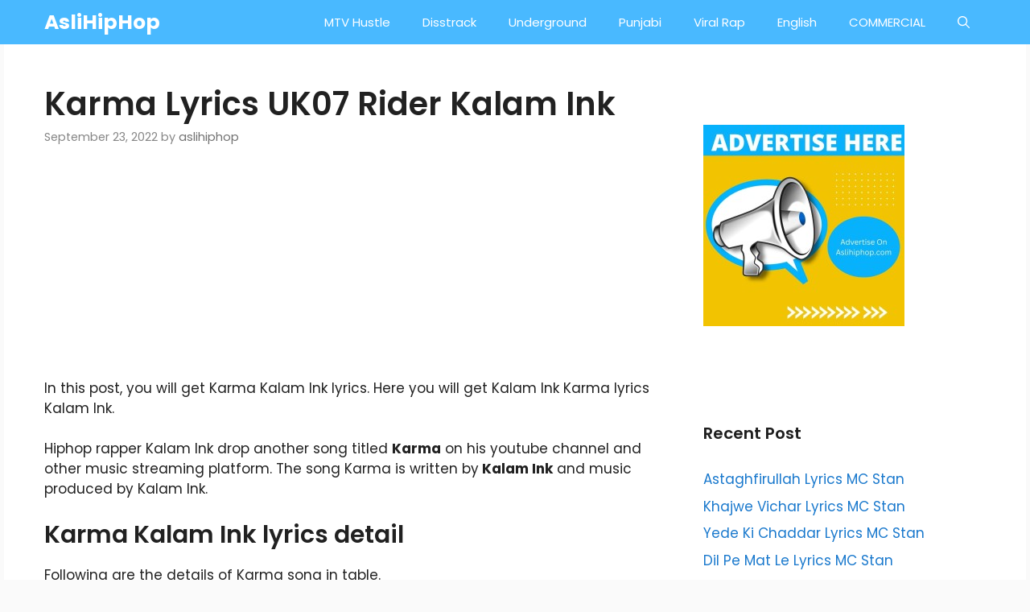

--- FILE ---
content_type: text/html; charset=utf-8
request_url: https://www.google.com/recaptcha/api2/aframe
body_size: 267
content:
<!DOCTYPE HTML><html><head><meta http-equiv="content-type" content="text/html; charset=UTF-8"></head><body><script nonce="-YWeFq8yaEgFS1Zu0qj-Bw">/** Anti-fraud and anti-abuse applications only. See google.com/recaptcha */ try{var clients={'sodar':'https://pagead2.googlesyndication.com/pagead/sodar?'};window.addEventListener("message",function(a){try{if(a.source===window.parent){var b=JSON.parse(a.data);var c=clients[b['id']];if(c){var d=document.createElement('img');d.src=c+b['params']+'&rc='+(localStorage.getItem("rc::a")?sessionStorage.getItem("rc::b"):"");window.document.body.appendChild(d);sessionStorage.setItem("rc::e",parseInt(sessionStorage.getItem("rc::e")||0)+1);localStorage.setItem("rc::h",'1768758690260');}}}catch(b){}});window.parent.postMessage("_grecaptcha_ready", "*");}catch(b){}</script></body></html>

--- FILE ---
content_type: application/javascript; charset=utf-8
request_url: https://fundingchoicesmessages.google.com/f/AGSKWxVmfDuyMc_2hCoEbya0oQyLlOGwwsrc2ToOJynmGZFltGa-vbvKXpxpkULwyGFIBqJpC-82MnOJBIy95vybCoekSmeK6g9u7W8b3ATRLZMTe79OhmchFQmj4_haToHKZLqzd4toszhlvJa4zd8UX0xYZ8_xIUkdGiAydRIi7-u9cd6jcUmpM3qADroq/_/adframe120..admicro./advanced-advertising-/adexample?/exitpopunder_
body_size: -1292
content:
window['18a0c539-64f4-4da1-b32e-e2a7ebe8c705'] = true;